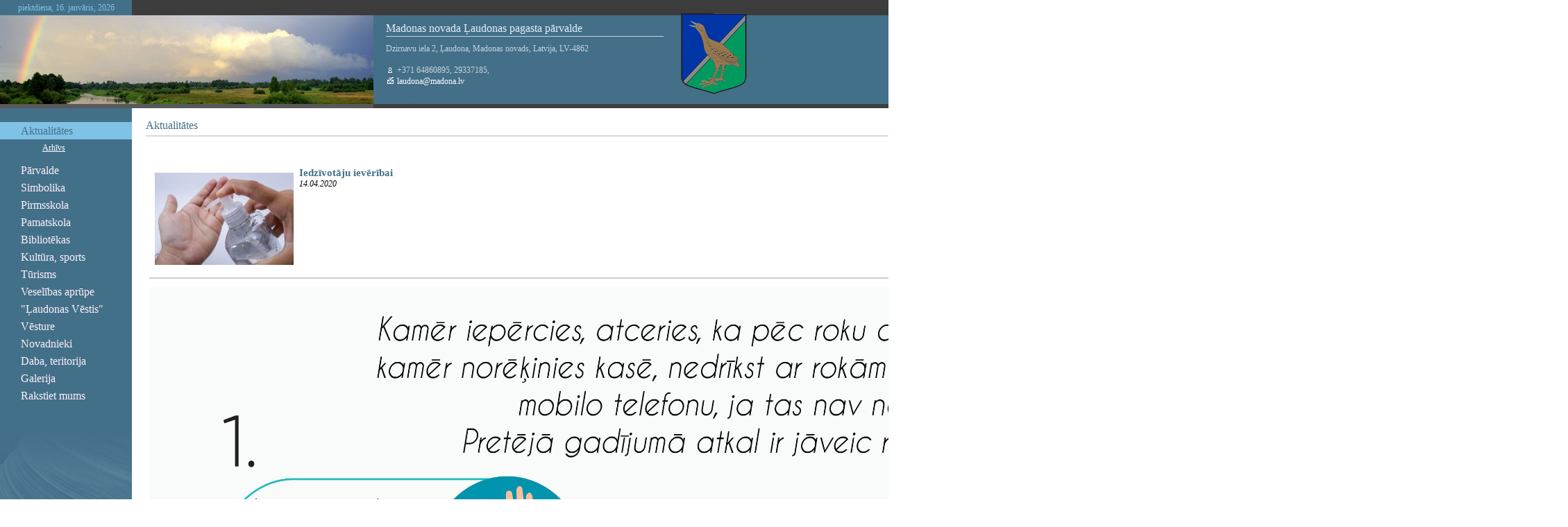

--- FILE ---
content_type: text/html; charset=WINDOWS-1257
request_url: https://laudona.lv/jaunumi?yearID=2020&monthID=4&page=3&gads=2020&pp=&b=1&lbu=111440
body_size: 4379
content:
<!DOCTYPE html PUBLIC "-//W3C//DTD XHTML 1.0 Strict//EN" "http://www.w3.org/TR/xhtml1/DTD/xhtml1-strict.dtd">
    
    
     
<html xmlns="http://www.w3.org/1999/xhtml" >
 




<head>


<meta http-equiv="Content-Type" content="text/html; charset=windows-1257" />
<link rel="icon" type="image/vnd.microsoft.icon" href="/imgs/613/logo.ico" />
<link rel="SHORTCUT ICON" href="/imgs/613/logo.ico" />   
<link media="screen" rel="stylesheet" href="/colorbox/colorbox.css" />
<script type="text/javascript" src="/jquery-1.4.2.min.js"></script>
<script type="text/javascript" src="/colorbox/jquery.colorbox-min.js"></script>


<script type="text/javascript" src="/index_js.js"></script>
<!--<script type="text/javascript" src="jquery.flash.js"></script>-->
<script type="text/javascript" src="/jquery.autoheight.js"></script>
<script language="JavaScript" src="/gen_validatorv2.js" type="text/javascript"></script>


<link rel="stylesheet" type="text/css" href="/css/extra_fonts.css" />
<link rel="stylesheet" type="text/css" href="/css/global.php?clid=613" />
<title>Iedzīvotāju ievērībai </title>
<meta name="robots" content="index, follow">

<meta property="og:type" content="website" /> 
<meta property="og:url" content="https://laudona.lv/jaunumi?yearID=2020&monthID=4&page=3&gads=2020&pp=&b=1&lbu=111440" />
<meta property="og:title" content="Iedzīvotāju ievērībai" />
<meta property="twitter:title" content="Iedzīvotāju ievērībai" />
                                <meta property="og:image" content="https://laudona.lv/imgs/613/zinas/blog_b_623012.jpg">
<meta property="og:image:width" content="600" />
<meta property="og:image:height" content="399" />
								<meta property="fb:app_id" content="1678496455703994"/>

<meta property="og:description" content="Slimību profilakses un kontroles centrs atgādina būtiskus faktus par roku dezinfekciju." />
<meta property="twitter:description" content="Slimību profilakses un kontroles centrs atgādina būtiskus faktus par roku dezinfekciju." />
        <META NAME="DESCRIPTION" CONTENT="Slimību profilakses un kontroles centrs atgādina būtiskus faktus par roku dezinfekciju.">
<link href="/17/css/style.php?lb=../../imgs/613/autumn-leaves-wallpaper1.jpg&amp;css=2" rel="stylesheet" media="screen"  />

<style>
</style>
<!-- Global site tag (gtag.js) - Google Analytics -->
<script async src="https://www.googletagmanager.com/gtag/js?id=G-Y6YCTW0RJW"></script>
<script>
  window.dataLayer = window.dataLayer || [];
  function gtag(){dataLayer.push(arguments);}
  gtag('js', new Date());

  gtag('config', 'G-Y6YCTW0RJW');
</script></head>

<body    >
<table border="0" cellpadding="0" cellspacing="0" id="body_table">
  <tr>
    <td class="align_top">
    <table id="top_table" border="0" cellpadding="0" cellspacing="0">
      <tr  style="display: none;"   >
        <td id="top_left_area"      >
        
                <div id="logo">
		                        <img src=" /imgs/613/61374logo.jpg" alt="Logo" />
                        </div>
                
        
        </td>
        <td id="top_right_area"     >
        	<div id="lang_menu" style="width:300px;">
            
                                            </div>
            <div id="search_area">
                        </div>
            </td>
      </tr>
    </table>
    <table id="image_table" border="0" cellpadding="0" cellspacing="0">
      <tr>
      
        <td  class="image_left_1"  >
            <div id="time_area"  >piektdiena, 16. janvāris, 2026        </div>
        </td>
        <td class="image_right_1"><div id="kontkati_top_area" ></div></td>
      </tr>
      <tr>
        <td class="image_left_1"> 

	

        <div id="image_"></div>
    
        
	



    
    
    
    
    
	
	</td>
        <td  id="kontakti_right_area" >
                    <div id="kontakti"  >
		                            <div id="kontakti_title" style="width:400px;">Madonas novada Ļaudonas pagasta pārvalde</div>
												<div id='kontakti_text' style="width:400px;" >			
			
                        Dzirnavu iela 2, Ļaudona, Madonas novads, Latvija, LV-4862 <br /><br /><img src="/17/img/2/phone_1.gif" alt="Logo" /> +371 64860895, 29337185, <br /> <img src="/17/img/2/mail.gif" alt="Logo" /><a href="mailto:laudona@madona.lv"> laudona@madona.lv</a>       

	
</div>
		    <img src='/17/laudona.png' style='position:absolute; margin-top:-110px; margin-left:440px;' />    
	
            </div></td>
      </tr>
      <tr>
        <td class="image_left_2"><div id="image_bottom_area" ></div></td>
        <td><div id="kontkati_bottom_area" ></div></td>
      </tr>
    </table>
<table border="0" id="all_content_area"   cellpadding="0" cellspacing="0">
              <tr>
                <td id="menu_area"  >
                	<table border="0" cellpadding="0" cellspacing="0" id="menu_table">
                      <tr>
                        <td class="align_top"  ><div id="menu">
                        <ul>
                             <li><a class="current" href="/jaunumi" >Aktualitātes</a>               <ul >
               <li style="display: block;" ><a href="/jaunumi/arhivs" >Arhīvs</a></li>                </ul>
                            </li>
            <li><a  href="/index.php?p=16063&lang=728" ></a></li><li><a  href="/parvalde" >Pārvalde</a></li><li><a  href="/simbolika" >Simbolika</a></li><li><a  href="/pirmsskolas-izglitibas-iestade" >Pirmsskola</a></li><li><a  href="/pamatskola" >Pamatskola</a></li><li><a  href="/bibliotekas" >Bibliotēkas</a></li><li><a  href="/kultura-sports" >Kultūra, sports</a></li><li><a  href="/turisms" >Tūrisms</a></li><li><a  href="/veselibas-aprupe" >Veselības aprūpe</a></li><li><a  href="/laudonas-vestis" >"Ļaudonas Vēstis"</a></li><li><a  href="/vesture" >Vēsture</a></li><li><a  href="/novadnieki" >Novadnieki</a></li><li><a  href="/daba-teritorija" >Daba, teritorija</a></li><li><a  href="/galerija" >Galerija</a></li><li><a  href="/rakstiet-mums" >Rakstiet mums</a></li>                        </ul>
                    </div></td>
                      </tr>
                      <tr>
                        <td class="align_bottom"  ><div  id="menu_bottom_image" ></div></td>
                      </tr>
                    </table>
                	</td>
					                <td id="content_area"     >
                						<div id="content_top_path">&nbsp;</div>
                	<div id="content_tilte_area">
                	<div id="content_title">
                    Aktualitātes
</div>
                    </div>
                	<div id="content"       >
                <!--	<div class="text_image" style="text-align:left;">-->
                    
     	<link href="/edit/mod_katalog/public/css.css" rel="stylesheet" type="text/css">
		<script src="/edit/mod_katalog/thickbox.js" type="text/javascript"></script>
	<link href="/edit/mod_katalog/thickbox.css" rel="stylesheet" type="text/css">
		<div style="font-size:12px;  " id="public_forum"  > 
	    <link href="/edit/mod_blog/public/css/blog.css.php?css=2" rel="stylesheet" type="text/css" />            <style>
@media print {
  body * {
    visibility:hidden;
  }
  #printet * {
    visibility:visible;
  }
  #printet {
  width:500px;
  height:auto;
    position:absolute;
    left:0;
    top:0;
  }
}

</style>   <!--
<div style="width:100%  text-align:right; cursor:pointer;">
									 <img src="/edit/mod_blog/public/print.png"  stylezzzonclick="window.print();return false;" />
									</div>-->
                                <div class="sbookmarks" style="width: 100%; text-align: right; "  >
								
								 <span style="position:absolute; marin-left:-50px;"><img src="/edit/mod_blog/public/print.png" style="cursor:pointer;" onclick="window.print();return false;" /></span>
								 <span style="padding-right:30px;"></span>
								  
								<div class="fb_butt"><a onclick="window.open('http://www.facebook.com/sharer.php?u=http://laudona.lv/jaunumi?yearID=2020&monthID=4&page=3&gads=2020&pp=&b=1&lbu=111440&t=Iedz%C4%ABvot%C4%81ju+iev%C4%93r%C4%ABbai','','width=757,height=271')" href="#">&nbsp;</a></div>
                                
								<span>&nbsp;</span>
                                <div class="tw_butt"><a onclick="window.open('http://twitter.com/share?text=Iedz%C4%ABvot%C4%81ju+iev%C4%93r%C4%ABbai&amp;url=http://laudona.lv/index.php?ht=jaunumi&yearID=2020&monthID=4&page=3&gads=2020&pp=&b=1&lbu=111440&lang=728&p=12421','','width=742,height=246')" href="#">&nbsp;</a></div><span>&nbsp;</span>

                                <div class="dr_butt"><a onclick="window.open('http://www.draugiem.lv/say/ext/add.php?title=Iedz%C4%ABvot%C4%81ju+iev%C4%93r%C4%ABbai&amp;url=http://laudona.lv/index.php?ht=jaunumi&yearID=2020&monthID=4&page=3&gads=2020&pp=&b=1&lbu=111440&lang=728&p=12421','','width=757,height=270')" href="#">&nbsp;</a></div>

                                </div>                            <div style="margin-left: 5px; margin-right: 5px;">
														<div id='printet' >
                            
                                                                    <div class='r_bild'  style=" float: left;  margin: 8px; text-align: center; " >
                                    <a href="/imgs/613/zinas/blog_b_623012.jpg"  class="thickbox"  title="" alt="" ><img   src="/imgs/613/zinas/blog_m_623012.jpg" alt="111440" border="0" /></a>
                                    </div>
									                                                            
							                        <p>
													
						<span  class="blog_virsraksts atvertsv" >  <a style="text-decoration: none;  " href="/jaunumi?yearID=2020&monthID=4&page=3&gads=2020&pp=&b=1&lbu=111440" >Iedzīvotāju ievērībai</a>
												</span>
                        						                        <br />
												                        <span class=" blog_datums" >14.04.2020</span>
													<br /><br/>
																						                       </p>
					   					   	
                        <div style="clear:both;" ></div>
												                        <hr style="border: 1px solid #cccccc;" >
																		<p><img alt="" src="/imgs/613/Afisas/0002.jpg" style="width:1818px;height:1407px" />
</p><p>&nbsp;<img alt="" src="/imgs/613/Afisas/0003.jpg" style="width:1819px;height:1588px" /></p><p>&nbsp;<img alt="" src="/imgs/613/Afisas/0001.jpg" /></p><p><img alt="" src="/imgs/613/Afisas/01.jpg" />&nbsp;<img alt="" src="/imgs/613/Afisas/02_1_.jpg" /></p><p><img alt="" src="/imgs/613/Afisas/03_1_.jpg" />&nbsp;</p><br />
                                                </div>
													<br />
						<hr>
							                        <div class="sbookmarks" style="width: 100%; text-align: left; "  ><iframe  height="20" width="84" frameborder="0" src="http://www.draugiem.lv/say/ext/like.php?title=Iedz%C4%ABvot%C4%81ju+iev%C4%93r%C4%ABbai&amp;url=http://laudona.lv/index.php?ht=jaunumi&yearID=2020&monthID=4&page=3&gads=2020&pp=&b=1&lbu=111440&lang=728&p=12421"></iframe><div class="tw_butt" style="position:absolute; display:block; margin-left:175px;margin-top:-25px;"><a onclick="window.open('http://twitter.com/share?text=Iedz%C4%ABvot%C4%81ju+iev%C4%93r%C4%ABbai&amp;url=http://laudona.lv/index.php?ht=jaunumi&yearID=2020&monthID=4&page=3&gads=2020&pp=&b=1&lbu=111440&lang=728&p=12421','','width=742,height=246')" href="#">&nbsp;</a></div><span>&nbsp;</span>

								   <iframe  src="http://www.facebook.com/plugins/like.php?href=http://laudona.lv/index.php?ht=jaunumi&yearID=2020&monthID=4&page=3&gads=2020&pp=&b=1&lbu=111440&lang=728&p=12421&amp;t=Iedz%C4%ABvot%C4%81ju+iev%C4%93r%C4%ABbai&amp;layout=button_count&amp;show_faces=true&amp;width=450&amp;action=like&amp;font=verdana&amp;colorscheme=light&amp;height=21" scrolling="no" frameborder="0" style="border:none; overflow:hidden; width:250px; height:21px;" allowTransparency="true"></iframe>
                                    </div>							&nbsp; &nbsp; &nbsp;
							                            <span class="blog_link pamatteksts" ><a  href="/jaunumi?yearID=2020&monthID=4&page=3&gads=2020&pp=" >Atpakaļ</a></span>
                                                    </div>
						
                        </div>
                	</div>
                    <div id="content_drukat"><!--<img src="drukat.gif" alt="Drukat" />--> <a href="#">&nbsp;</a></div>
                    </div></td>
                                      <td id="banner_area"     >
				         
                                <div id="banner">
                                <link rel="stylesheet" type="text/css" href="/css/extra_fonts_social_buttons.css" />
<style>
										.ltw {
											text-decoration:none;
											color:#000;
										}
										</style><span style="font-family:Verdana, sans-serif;font-size:10px;"><a href='https://facebook.com/LaudonasPagasts' target='_blank'><img src='/soc/fb.png' /></a> <a href='https://instagram.com/Liograde' target='_blank'><img src='/soc/instagram.png' /></a> <br /></span>                 
             
        <link href="/edit/mod_calendar/calendar.php?css=2" rel="stylesheet" type="text/css" />                                <div class="ramis" >
															
                                
                				
			
          <!--      <center>-->
                <div id='topBlock'></div><div id='contentBlock' class='conta'><table class="month" cellspacing="0" >
<tr><td class="monthnavigation" style="width: 30px; padding: 0px;" colspan="1"><a href="/index.php?yearID=2020&amp;monthID=3&amp;lang=728"> &lt;&lt; </a></td><td class="monthname" colspan="5">Aprīlis  2020</td><td class="monthnavigation" style="width: 30px; padding: 0px; " colspan="1"><a href="/index.php?yearID=2020&amp;monthID=5&amp;lang=728"> &gt;&gt; </a></td></tr>
<tr><td class="dayname">P</td><td class="dayname">O</td><td class="dayname">T</td><td class="dayname">C</td><td class="dayname">P</td><td class="dayname">S</td><td class="dayname">Sv</td></tr>
<tr><td class="nomonthday"></td><td class="nomonthday"></td><td class="monthday" ><a href="/?yearID=2020&amp;monthID=4&amp;dayID=1&amp;p=cal&amp;lang=728">1</a></td><td class="monthday">2</td><td class="monthday" ><a href="/?yearID=2020&amp;monthID=4&amp;dayID=3&amp;p=cal&amp;lang=728">3</a></td><td class="saturday">4</td><td class="monthday" ><a href="/?yearID=2020&amp;monthID=4&amp;dayID=5&amp;p=cal&amp;lang=728">5</a></td></tr>
<tr><td class="monthday">6</td><td class="monthday" ><a href="/?yearID=2020&amp;monthID=4&amp;dayID=7&amp;p=cal&amp;lang=728">7</a></td><td class="monthday">8</td><td class="monthday" ><a href="/?yearID=2020&amp;monthID=4&amp;dayID=9&amp;p=cal&amp;lang=728">9</a></td><td class="monthday">10</td><td class="saturday">11</td><td class="sunday">12</td></tr>
<tr><td class="monthday">13</td><td class="monthday" ><a href="/?yearID=2020&amp;monthID=4&amp;dayID=14&amp;p=cal&amp;lang=728">14</a></td><td class="monthday">15</td><td class="monthday">16</td><td class="monthday">17</td><td class="saturday">18</td><td class="sunday">19</td></tr>
<tr><td class="monthday" ><a href="/?yearID=2020&amp;monthID=4&amp;dayID=20&amp;p=cal&amp;lang=728">20</a></td><td class="monthday" ><a href="/?yearID=2020&amp;monthID=4&amp;dayID=21&amp;p=cal&amp;lang=728">21</a></td><td class="monthday">22</td><td class="monthday">23</td><td class="monthday">24</td><td class="saturday">25</td><td class="sunday">26</td></tr>
<tr><td class="monthday">27</td><td class="monthday" ><a href="/?yearID=2020&amp;monthID=4&amp;dayID=28&amp;p=cal&amp;lang=728">28</a></td><td class="monthday">29</td><td class="monthday">30</td><td class="nomonthday"></td><td class="nomonthday"></td><td class="nomonthday"></td></tr>
</table>
</div>				                </div>
				                
        		
		
		
		
		
		
		
							
					
<div class="bloks" style=""></div>                    <Br />
							<div id="topBlock_bann" class="topba ">
										</div>
					                    <div style="text-align:center;" id="contentBlock_bann" class="conta">
                    	
																	 <a style="margin:0px; padding:0px;" href="http://laudona.lv/vidusskola" target="_blank" >
									                               <img style="margin:0px; padding:0px;" src="/imgs/613/baneri/ban_s_2257.jpg" target="_blank" border="0" /></a><br /><br />
                                
                                	
																	 <a style="margin:0px; padding:0px;" href="http://www.e-klase.lv/lv/e-klase/par-e-klasi/" target="_blank" >
									                               <img style="margin:0px; padding:0px;" src="/imgs/613/baneri/ban_s_2120.jpg" target="_blank" border="0" /></a><br /><br />
                                
                                	
																	 <a style="margin:0px; padding:0px;" href="http://laudona.lv/pirmsskolas-izglitibas-iestade" target="_blank" >
									                               <img style="margin:0px; padding:0px;" src="/imgs/613/baneri/ban_s_1822.jpg" target="_blank" border="0" /></a><br /><br />
                                
                                	
																	 <a style="margin:0px; padding:0px;" href="https://www.madona.lv/lat/" target="_blank" >
									                               <img style="margin:0px; padding:0px;" src="/imgs/613/baneri/ban_s_" target="_blank" border="0" /></a><br /><br />
                                
                                                    </div>
                            
        									
									
									<div style="width:170px;">
<div>
									                                </div>
        
                             
              
               <!-- <div id="banner">
                    	<img src="banner.gif" alt="Banner" width="150" height="75" />
                        <img src="

--- FILE ---
content_type: text/css;charset=windows-1257
request_url: https://laudona.lv/colorbox/colorbox.css
body_size: 1526
content:
table {
	margin: auto;
}
/*
    ColorBox Core Style
    The following rules are the styles that are consistant between themes.
    Avoid changing this area to maintain compatability with future versions of ColorBox.
*/


button {
	cursor:pointer;
}
#colorbox { position:fixed !important;
  z-index: 100;  
  top:50%;  
  left:50%;  
 top: 10px !important; }
#colorbox, #cboxOverlay, #cboxWrapper{position:absolute; top:0; left:0; z-index:9999; overflow:hidden;}
#cboxOverlay{position:fixed; width:100%; height:100%;}
#cboxMiddleLeft, #cboxBottomLeft{clear:left;}
#cboxContent{position:relative; overflow:hidden;}
#cboxLoadedContent{overflow:auto;}
#cboxLoadedContent iframe{display:block; width:100%; height:100%; border:0;}
#cboxTitle{margin:0;}
#cboxLoadingOverlay, #cboxLoadingGraphic{position:absolute; top:0; left:0; width:100%;}
#cboxPrevious, #cboxNext, #cboxClose, #cboxSlideshow{cursor:pointer;}
#cboxPhoto {
	height:500px !important;
	width:auto !important;
}
/* 
    Example user style
    The following rules are ordered and tabbed in a way that represents the
    order/nesting of the generated HTML, so that the structure easier to understand.
*/
#cboxOverlay{background:url(images/overlay.png) 0 0 repeat;}
#colorbox{}
    #cboxTopLeft{width:21px; height:21px; background:url(images/controls.png) -100px 0 no-repeat;}
    #cboxTopRight{width:21px; height:21px; background:url(images/controls.png) -129px 0 no-repeat;}
    #cboxBottomLeft{width:21px; height:21px; background:url(images/controls.png) -100px -29px no-repeat;}
    #cboxBottomRight{width:21px; height:21px; background:url(images/controls.png) -129px -29px no-repeat;}
    #cboxMiddleLeft{width:21px; background:url(images/controls.png) left top repeat-y;}
    #cboxMiddleRight{width:21px; background:url(images/controls.png) right top repeat-y;}
    #cboxTopCenter{height:21px; background:url(images/border.png) 0 0 repeat-x;}
    #cboxBottomCenter{height:21px; background:url(images/border.png) 0 -29px repeat-x;}
    #cboxContent{background:#fff;}
        #cboxLoadedContent{margin-bottom:88px;}
        #cboxTitle{position:absolute; bottom:4px; left:0; text-align:center; width:100%; height:80px; color:#949494;}
       /* #cboxCurrent{position:absolute; bottom:4px; left:58px; color:#949494;}*/
	   #cboxCurrent{display: none;}
        #cboxSlideshow{position:absolute; bottom:4px; right:30px; color:#0092ef;}
        #cboxPrevious{position:absolute; bottom:0; left:0px; background:url(images/controls.png) -75px 0px no-repeat; width:25px; height:25px; text-indent:-9999px;}
        #cboxPrevious.hover{background-position:-75px -25px;}
        #cboxNext{position:absolute; bottom:0; left:27px; background:url(images/controls.png) -50px 0px no-repeat; width:25px; height:25px; text-indent:-9999px;}
        #cboxNext.hover{background-position:-50px -25px;}
        #cboxLoadingOverlay{background:url(images/loading_background.png) center center no-repeat;}
        #cboxLoadingGraphic{background:url(images/loading.gif) center center no-repeat;}
        #cboxClose{position:absolute; bottom:0; right:0; background:url(images/controls.png) -25px 0px no-repeat; width:25px; height:25px; text-indent:-9999px;}
        #cboxClose.hover{background-position:-25px -25px;}

/*
    The following fixes png-transparency for IE6.  
    It is also necessary for png-transparency in IE7 & IE8 to avoid 'black halos' with the fade transition
    
    Since this method does not support CSS background-positioning, it is incompatible with CSS sprites.
    Colorbox preloads navigation hover classes to account for this.
    
    !! Important Note: AlphaImageLoader src paths are relative to the HTML document,
    while regular CSS background images are relative to the CSS document.
*/


#cboxPrevious {
    width: 50px;
    height: 150px;
    position: absolute;
    bottom: 0 !important;
    top: 30% !important;
    background: transparent url(/jsImgSlider/themes/4/navbuttons2.gif);
	background-position: 0 0;
}
#cboxNext {
    width: 50px;
    height: 150px;
    position: absolute;
    bottom: 0;
    left: auto !Important; 
    right: 0;
    top: 30%;
    text-indent: -9999px;
    background: transparent url(/jsImgSlider/themes/4/navbuttons2.gif);
	background-position: 0 -150px;
}


#cboxPrevious:hover{background-position:50px 0;}
#cboxNext:hover {background-position:50px -150px;}


.cboxIE #cboxTopLeft{background:transparent; filter: progid:DXImageTransform.Microsoft.AlphaImageLoader(src=images/internet_explorer/borderTopLeft.png, sizingMethod='scale');}
.cboxIE #cboxTopCenter{background:transparent; filter: progid:DXImageTransform.Microsoft.AlphaImageLoader(src=images/internet_explorer/borderTopCenter.png, sizingMethod='scale');}
.cboxIE #cboxTopRight{background:transparent; filter: progid:DXImageTransform.Microsoft.AlphaImageLoader(src=images/internet_explorer/borderTopRight.png, sizingMethod='scale');}
.cboxIE #cboxBottomLeft{background:transparent; filter: progid:DXImageTransform.Microsoft.AlphaImageLoader(src=images/internet_explorer/borderBottomLeft.png, sizingMethod='scale');}
.cboxIE #cboxBottomCenter{background:transparent; filter: progid:DXImageTransform.Microsoft.AlphaImageLoader(src=images/internet_explorer/borderBottomCenter.png, sizingMethod='scale');}
.cboxIE #cboxBottomRight{background:transparent; filter: progid:DXImageTransform.Microsoft.AlphaImageLoader(src=images/internet_explorer/borderBottomRight.png, sizingMethod='scale');}
.cboxIE #cboxMiddleLeft{background:transparent; filter: progid:DXImageTransform.Microsoft.AlphaImageLoader(src=images/internet_explorer/borderMiddleLeft.png, sizingMethod='scale');}
.cboxIE #cboxMiddleRight{background:transparent; filter: progid:DXImageTransform.Microsoft.AlphaImageLoader(src=images/internet_explorer/borderMiddleRight.png, sizingMethod='scale');}

